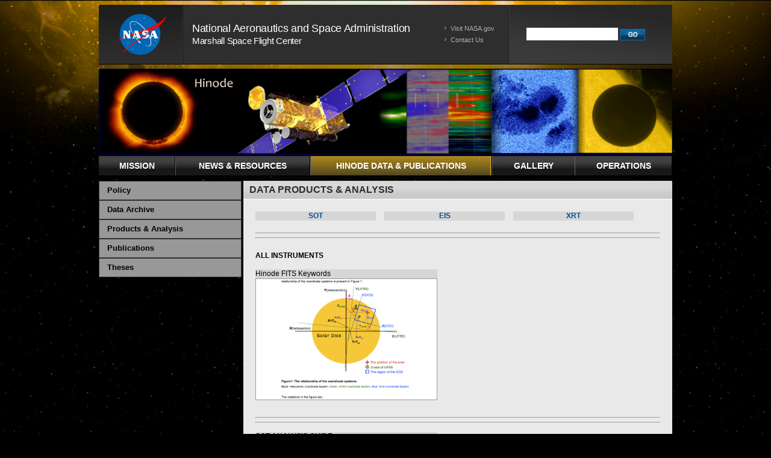

--- FILE ---
content_type: text/html
request_url: https://hinode.msfc.nasa.gov/data_products_analysis.html
body_size: 3530
content:
<!DOCTYPE html PUBLIC "-//W3C//DTD XHTML 1.0 Transitional//EN"
    "http://www.w3.org/TR/xhtml1/DTD/xhtml1-transitional.dtd">
<html xmlns="http://www.w3.org/1999/xhtml" xml:lang="en" lang="en">
<head>

  <title>Hinode (Solar-B)</title>

  <link rel="stylesheet" type="text/css" media="screen" href="affinity/css/everyone.css" />

<style type="text/css" media="screen">
  @import url("affinity/css/style3.css");
</style>

<link rel="stylesheet" type="text/css" media="print" href="affinity/css/print.css" />
<link rel="stylesheet" type="text/css" media="handheld" href="affinity/css/handheld.css" />
<link rel="shortcut icon" href="images/tabicon.ico" />

<!-- For left nav menu -->
<script type="text/javascript" src="affinity/scripts/togglemenu.js"></script>


<!-- BEGIN Top Dropdown Navigation -->





<!-- END Top Dropdown Navigation -->


<!-- BEGIN top nav menu -->

<link rel="stylesheet" type="text/css" media="screen" href="affinity/css/suckerfish.css" />

<!--[if IE]>
<link rel="stylesheet" type="text/css" media="screen" href="affinity/css/style_iefixes.css" />
<script language="JavaScript" type="text/javascript" src="affinity/scripts/suckerfish_ie.js"></script>
<![endif]-->

<script language="JavaScript" type="text/javascript" src="affinity/scripts/suckerfish_keyboard.js"></script>

<!-- END top nav menu -->


<meta http-equiv="Content-type" content="text/html; charset=iso-8859-1" />
<meta http-equiv="Content-Language" content="en-us" />
<meta name="MSSmartTagsPreventParsing" content="true" />
<meta name="description" content="" />
<meta name="keywords" content="" />
<meta name="doc-class" content="Living Document" />


</head>

<body id="threeon">

  <div id="bkg_surround"><div id="bkg_layer"></div></div>

  <div id="paper">

    <div id="nasahead">
  <div id="nasahome">
    <a href="http://www.nasa.gov" target="_blank">
      <img src="affinity/images/nasa_header_logo1.gif" 
           alt="NASA Home Page" width="300" height="65" />
    </a>
  </div>
  <div id="centername">
    <h1>National Aeronautics and Space Administration</h1>
    <h2>Marshall Space Flight Center</h2>
  </div>
  <div class="hidden">
    <a href="#skipping" title="Skip Navigation" accesskey="2">Skip Navigation (press 2)</a>
  </div>
  <div id="nasaheadlinks">
    <ul>
      <li>
        <a href="http://www.nasa.gov/" target="_blank">Visit NASA.gov</a>
      </li>
      <li>
        <a href="#">Contact Us</a>
      </li>
    </ul>
  </div>
  <div id="searchbox">



     <form name="search" id="search" method="post" action="http://search.grc.nasa.gov/query.html">
          <input type="text" size="20" title="searchfield" value="" name="qt" />
          <input type="hidden" class="hidden" name="qp" value="+url:grc.nasa.gov/WWW/WebTeam/external/affinity/releases/affinity_50_released/"/>
          <input type="hidden" class="hidden" name="enable_spell" value="1"/>
          
          <input type="image" src="affinity/images/search_go.jpg" value="Submit Search" alt="Submit Search"/>
          
      
     </form>
  </div>

</div>



    <div id="headimage">
      <a href="index.html">
      <img src="images/hinode_banner_small.png" alt="Hinode (Solar-B)" width="952" height="145" />
      </a>
      <h1>Hinode (Solar-B)</h1>
    </div>

    <div class="clear"></div>

    <div id="suckerfishnavdiv">
    <ul id="suckerfishnav">
        <li id="one"><a href="index.html" title="MISSION"><span>MISSION</span></a>
            <ul> 
                <li><a href="index.html">Home</a></li>
                <li><a href="introduction.html">Introduction</a></li>
                <li><a href="spacecraft.html">Spacecraft</a></li>
                <li><a href="instruments.html">Instruments</a></li>
                <li><a href="tracking.html">Satellite Tracking</a></li>
		<li><a href="team.html">Team</a></li>
		<li><a href="http://www.nasa.gov/mission_pages/hinode/index.html">NASA Missions Site</a></li>
           </ul>
        </li>
        
        <li id="two"><a href="news_resources_latest.html" title="NEWS_RESOURCES"><span>NEWS &amp; RESOURCES</span></a>
            <ul> 
		<li><a href="news_resources_latest.html">In The News</a></li>
		<li><a href="meetings.html">Meetings</a></li>
		<li><a href="flare_lists.html">Flare Lists</a></li>
		<li><a href="sw_forecasting.html">Space Weather Forecasting</a></li>
		<li><a href="data_resources.html">Solar Data Resources</a></li>
		<li><a href="learning_center.html">Learning Center</a></li>
            </ul>
        </li>
        
        <li id="three"><a href="data.html"  title="DATA"><span>HINODE DATA &amp; PUBLICATIONS</span></a>
        </li>
        
        <li id="four"><a href="gallery.html"  title="GALLERY"><span>GALLERY</span></a>
            <ul>
		<li><a href="gallery.html">Latest Synoptics</a></li>
		<li><a href="gallery_sot.html">SOT</a></li>
		<li><a href="gallery_eis.html">EIS</a></li>
		<li><a href="gallery_xrt.html">XRT</a></li>
            </ul>
        </li>
        
        <li id="five"><a href="operations.html"  title="OPERATIONS"><span>OPERATIONS</span></a>
            <ul>
		<li><a href="operations.html">Operations</a></li>
		<li><a href="status.html">Technical Status</a></li>
		<li><a href="hops.html">HOPs</a></li>
           </ul>
        </li>
    </ul>
</div>


    <div class="clear"></div>

    <div id="contentwrapper"><!-- Content Wrapper, this div surrounds the main content and the Left Nav -->
      <div id="rightcontent"><!-- Main content div (right side) -->
         <a name="skipping" id="skipping"></a>

        <!-- **** START MAIN CONTENT HERE. **** -->    
                                
        <h2>Data Products &amp; Analysis</h2>

      <div class="capleft" style="width:207px;">
        <p style="width:200px;" align="center"><a href="#sot"><b>SOT</b></a></p>
      </div>

      <div class="capleft" style="width:207px;">
        <p style="width:200px;" align="center"><a href="#eis"><b>EIS</b></a></p>
      </div>

      <div class="capleft" style="width:207px;">
        <p style="width:200px;" align="center"><a href="#xrt"><b>XRT</b></a></p>
      </div>

      <p style="height:20px">
      </p>
      <hr /><hr />
      <p><br /><b>ALL INSTRUMENTS</b><br />
      </p>

      <div class="capleft" style="width:350px;">
        <p style="width:302px;">Hinode FITS Keywords
        <a href="https://sot.lmsal.com/doc/rep/sot30/fid41/zip/entry/SB_MW_Key12.pdf" target="_blank">
        <img src="data/hinode_fitskeys.png" width="300px" height="200px" style="border:1px solid #999999;" /></a>
        </p>
      </div>
      
      <p style="height:230px">
      </p>
      <a name="sot"><hr /><hr /></a>
      <p>
      </p>
     
        <!--<p align="center"><a href="http://sot.lmsal.com/Data_new.html#searching_for_data" target="_blank"><b><u>SOT Data Guide</u></b></a>
        </p>-->

      
      <div class="capleft" style="width:350px;">
        <p style="width:302px;"><b>SOT ANALYSIS GUIDE</b>
        <a href="http://sot.lmsal.com/Data_new.html#searching_for_data" target="_blank">
        <img src="data/sot_anal_guide.png" width="300px" height="200px" style="border:1px solid #999999;" /></a>
        </p>
      </div>

      <div class="capleft" style="width:530px;">
      </div>
      
      <div class="capleft" style="width:160px;">
        <p style="width:152px;">SP Level 1 Products
        <a href="http://sot.lmsal.com/data/sot/level1d/" target="_blank">
        <img src="data/sot_splevel1.png" width="150px" height="100px" style="border:1px solid #999999;" /></a>
        </p>
      </div>
     
      <div class="capleft" style="width:160px;">
        <p style="width:152px;">SP Level 2 Products
        <a href="http://sot.lmsal.com/data/sot/level2d/" target="_blank">
        <img src="data/sot_splevel2.png" width="150px" height="100px" style="border:1px solid #999999;" /></a>
        </p>
      </div>

      <div class="capleft" style="width:160px;">
        <p style="width:152px;">SOT FITS Keywords
        <a href="http://sot.lmsal.com/doc/rep/sot339/fid525/SOT00090_HinodeSOT_Keywords.pdf" target="_blank">
        <img src="data/sot_fitskeys.png" width="150px" height="100px" style="border:1px solid #999999;" /></a>
        </p>
      </div>
      
      <div class="capleft" style="width:160px;">
        <p style="width:152px;">SOT Analysis Guide
        <a href="http://sot.lmsal.com/doc?cmd=dcur&proj_num=SOT00042&file_type=pdf" target="_blank">
        <img src="data/sot_analysis.png" width="150px" height="100px" style="border:1px solid #999999;" /></a>
        </p>
      </div>

      <p style="height:380px">
      </p>
      <a name="eis"><hr /><hr /></a>
      <p style="height:10px">
      </p>

      
      <div class="capleft" style="width:350px;">
        <p style="width:302px;"><b>EIS ANALYSIS &amp; PLANNING GUIDE</b>
        <a href="http://msslxr.mssl.ucl.ac.uk:8080/SolarB/SoftGuides.jsp" target="_blank">
        <img src="data/eis_anal_guide.png" width="300px" height="200px" style="border:1px solid #999999;" /></a>
        </p>
      </div>

      <div class="capleft" style="width:500px;">
      </div>

      <div class="capleft" style="width:160px;">
        <p style="width:152px;">EIS Thumbnails Guide<br /><br />
        <a href="http://msslxr.mssl.ucl.ac.uk:8080/SolarB/daArchGuides_thumbs.jsp" target="_blank">
        <img src="data/eis_thumbs.png" width="150px" height="100px" style="border:1px solid #999999;" /></a>
        </p>
      </div>

      <div class="capleft" style="width:160px;">
        <p style="width:152px;">EIS Analysis Software<br /><br />
        <a href="http://msslxr.mssl.ucl.ac.uk:8080/SolarB/AnalysisSoftware.jsp" target="_blank">
        <img src="data/eis_software.png" width="150px" height="100px" style="border:1px solid #999999;" /></a>
        </p>
      </div>

      <div class="capleft" style="width:160px;">
        <p style="width:152px;">EIS Analysis Tutorial<br /><br />
        <a href="http://msslxr.mssl.ucl.ac.uk:8080/eiswiki/Wiki.jsp?page=DataProAnalysis" target="_blank">
        <img src="data/eis_tutorial.png" width="150px" height="100px" style="border:1px solid #999999;" /></a>
        </p>
      </div>

      <div class="capleft" style="width:160px;">
        <p style="width:152px;">A video to show the usage of EIS_CAT:
        <a href="http://www.youtube.com/v/02nTAtIDzSU&hl=en_US&fs=1&" target="_blank">
        (Full Screen)</a>
        <object width="150"><param name="movie" value="http://www.youtube.com/v/02nTAtIDzSU&hl=en_US&fs=1&"></param><param name="allowFullScreen" value="true"></param><param name="allowscriptaccess" value="always"></param><embed src="http://www.youtube.com/v/02nTAtIDzSU&hl=en_US&fs=1&" type="application/x-shockwave-flash" allowscriptaccess="always" allowfullscreen="true" width="150" height="100px"></embed></object>
       <p style="width:150px;">(Video credit <a href="http://www.youtube.com/user/TheEisbear">TheEisbear</a>)</p>
      <div style="clear:both;">&nbsp;</div>
      </p>
      </div>        

      <p style="height:440px">
      </p>
      <a name="xrt"><hr /><hr /></a>
      <p style="height:10px">
      </p>

      
      <div class="capleft" style="width:350px;">
        <p style="width:302px;"><b>XRT ANALYSIS GUIDE</b>
        <a href="http://xrt.cfa.harvard.edu/science/tutorials.php" target="_blank">
        <img src="data/xrt_anal_guide.png" width="300px" height="200px" style="border:1px solid #999999;" /></a>
        </p>
      </div>

      <div class="capleft" style="width:500px;">
      </div>
      
      <div class="capleft" style="width:160px;">
        <p style="width:152px;">XRT Basic Tutorial<br /><br />
        <a href="http://xrt.cfa.harvard.edu/science/XRT_tutorial_data2.txt" target="_blank">
        <img src="data/xrt_basic_tutorial.png" width="150px" height="100px" style="border:1px solid #999999;" /></a>
        </p>
      </div>

      <div class="capleft" style="width:160px;">
        <p style="width:152px;">XRT Intermediate Tutorial (DEMs)
        <a href="http://xrt.cfa.harvard.edu/science/XRT_tutorial_DEM1.txt" target="_blank">
        <img src="data/xrt_inter_tutorial.png" width="150px" height="100px" style="border:1px solid #999999;" /></a>
        </p>
      </div>

      <div class="capleft" style="width:160px;">
        <p style="width:152px;">XRT Analysis Guide<br /><br />
        <a href="http://xrt.cfa.harvard.edu/resources/documents/XAG/XAG.pdf" target="_blank">
        <img src="data/xrt_xag.png" width="150px" height="100px" style="border:1px solid #999999;" /></a>
        </p>
        <br/>
      </div>

      <p>
        </p>
			
         <!-- **** END MAIN CONTENT HERE. **** -->

      </div><!-- END rightcontent div -->

      <div id="leftcontent"><!-- Left content div (left side, includes the left nav) -->

        	<!-- Begin Left Nav -->

  	<div id="ln_menu">
            <ul class="ln_menu_items">
		<li id="ln_one" class="ln_toplevel_no_secondlevel"><a href="data.html">Policy</a></li>
		<li id="ln_two" class="ln_toplevel_no_secondlevel"><a href="data_archive.html">Data Archive</a></li>
		<li id="ln_three" class="ln_toplevel_no_secondlevel"><a href="data_products_analysis.html">Products &amp; Analysis</a></li>
		<li id="ln_four" class="ln_toplevel_no_secondlevel"><a href="publications.html">Publications</a></li>
		<li id="ln_five" class="ln_toplevel_no_secondlevel"><a href="theses.html">Theses</a></li>
           </ul>
	</div>
        
	<!-- END Left Nav -->


      </div><!-- END Left content div -->

    </div><!-- END Content Wrapper, this div surrounds the main content and the Left Nav -->

    <div id="nasafoot">
    <div id="nasafootplus">
        <ul>
             <li><a href="http://www.nasa.gov/about/highlights/HP_Privacy.html" target="_blank">Privacy Policy &amp; Important Notices</a></li>
             <!-- <li><a href="#" target="_blank">Contact Us</a></li> -->
	</ul>
    </div>
    <div id="nasafoothome">
      <a href="http://www.nasa.gov/" target="_blank"><span class="hidden">NASA Home</span></a>
    </div>

    <div id="nasafootlinks">
        <ul>
	     <li>NASA Contact: <a href="mailto:insertname@nasa.gov">Adam Kobelski</a></li>
             <li>Page Last Updated:  Friday, 05 October 2012</li>
	</ul>
    </div>
</div>




  </div>
</body>
</html>


--- FILE ---
content_type: text/css
request_url: https://hinode.msfc.nasa.gov/affinity/css/everyone.css
body_size: 604
content:
/* CSS Document - Last updated June 19, 2005 by Bryan Stephenson  */

/* Basic styles for real old browsers */

body { font-family:Arial, Helvetica, sans-serif; font-size:85%;}
img { border:0; display:block;}
a:link, a:visited { color:#006699; text-decoration:underline;}
a:hover { color:#333;}
dl dt { margin-left:10px;}
dl dd { margin-left:10px;}
.textonly { display:none;}
.imagesandtext { display:none;}
h1 { font-size:120%;}

#headimage img { display:none;}

#nasahead {	width:auto; height:auto;}

@media aural {
  h1, h2, h3,
  h4, h5, h6    { voice-family: paul, male; stress: 20; richness: 90; }
  h1            { pitch: x-low; pitch-range: 90; }
  h2            { pitch: x-low; pitch-range: 80; }
  h3            { pitch: low; pitch-range: 70; }
  h4            { pitch: medium; pitch-range: 60; }
  h5            { pitch: medium; pitch-range: 50; }
  h6            { pitch: medium; pitch-range: 40; }
  li, dt, dd    { pitch: medium; richness: 60; }
  dt            { stress: 80; }
  pre, code, tt { pitch: medium; pitch-range: 0; stress: 0; richness: 80; }
  em            { pitch: medium; pitch-range: 60; stress: 60; richness: 50; }
  strong        { pitch: medium; pitch-range: 60; stress: 90; richness: 90; }
  dfn           { pitch: high; pitch-range: 60; stress: 60; }
  s, strike     { richness: 0; }
  i             { pitch: medium; pitch-range: 60; stress: 60; richness: 50; }
  b             { pitch: medium; pitch-range: 60; stress: 90; richness: 90; }
  u             { richness: 0; }
  a:link        { voice-family: harry, male; }
  a:visited     { voice-family: betty, female; }
  a:active      { voice-family: betty, female; pitch-range: 80; pitch: x-high; }
  }

--- FILE ---
content_type: text/css
request_url: https://hinode.msfc.nasa.gov/affinity/css/style3.css
body_size: 5645
content:
/* Common Screen styles */

/* If you want to make changes, please place your changes at the bottom of this stylesheet. There is a companion style sheet for this one to fix all of IE's bugs. I separated them to help reduce any problems we may see when IE released their new browser. */

/* Fix a bug in Mozilla when the user resizes window */
html {
	min-width:952px;
	}
/* END MOZILLA FIX */


body {
	font-family: Arial,Helvetica,sans-serif;
	/* font-family: "Trebuchet MS", Arial, Helvetica, sans-serif; */
	font-size:12px;
	line-height:130%;
	color:#000;
	background:#000 url(../images/tiled_bg_stars.jpg) repeat;
	margin:0;
	margin-bottom:10px;
	text-align:center;
	}

div {
	text-align:left;
	}

ol, ul {
	padding-left:5px;
	margin:5px 15px 15px 30px;
	list-style-position:outside;
	text-align:left;
	}

li {
	padding-bottom:5px;
	}

dl {
	padding-left:5px;
	margin-top:5px;
	margin-left:30px;
	list-style-type:none;
	text-align:left;
	}

a:link, a:visited {
	color:#004d93; /*#007711; /*#004d93; -- sabrina*/
	text-decoration:none;
	}

a:hover {
	color:#004d93; /*#007711; /*#004d93; -- sabrina*/
	text-decoration:underline;
	}

p {
	margin-top:0;
	margin-bottom:15px;
	}

img {
	border:0;
	display:block;
	}

table, tbody, tr, td, th {
	margin:0;
	padding:0;
	border:0;
	background:#fff;
	vertical-align:top;
	}

table.datatab {
	border: 1px solid #666666;
	margin-bottom:15px;
	font-size:12px;
	}

table.datatab thead tr td { 
	background:#99CCFF;
	color:#000;
	font-weight:bold;
	padding: 3px 8px;
	border-left: 1px solid #fff;
	}

table.datatab tbody tr td {
	font-size: 12px;
	padding: 3px 8px;
	border-left: 1px solid #D9D9D9;
	}
	
table.datatab tbody tr.odd td {
	background-color:#edf3fe;
	}

h1 {
	font-size:20px;
	font-weight:bold;
	margin:0;
	padding:0;
	}

h2 {
	font-size:16px;
	font-weight:bold;
	margin:0;
	padding:0;
	}

h3, h4, h5, h6, h7, h8, h9 {
	font-size:12px;
	font-weight:bold;
	margin:0;
	padding:0;
	}

code {
	color:#009900;
	font-weight:bold;
	}

code.cred {
	color:#CC0000;
	font-weight:bold;
	}

code.equation {
	color:#330099;
	font-weight:bold;
	font-family:Arial, Helvetica, sans-serif;
	}

.txonly {
	display: none;
	}

.textonly { 
	display:inline;
	}

.imagesandtext {
	display:none;
	}

.hide {
	display: none;
	}

.hidden { /* A more accessible screen reader and browser compliant "hidden" styling */
	position:absolute;
	left:0px;
	top:-500px;
	width:1px;
	height:1px;
	overflow:hidden;
	}

.inline {
	display:inline;
	}

.left {
	float:left;
	}

.right {
	float:right;
	}

div.clear {
	clear:both;
	margin:0;
	border:0;
	padding:0;
	}

div.clearleft {
	clear:left;
	margin:0;
	border:0;
	padding:0;
	}

/* START MAIN PAGE DEFINITIONS */

div#paper {
	/* background:#2e2e2e; */
	/* background:#000; */
	position:relative;
	margin:114px auto 0 auto;
	padding:0 0 0 0;
	width:952px;
	z-index:2;
	}

#bkg_surround {position:relative; top:-114px; border:0; margin:0; padding:0; z-index:1;}
#bkg_layer {
	position:absolute;
	background: transparent url(../images/bg_image_yellow2.png) no-repeat center top;
	height: 450px;
	width: 100%;
	}

/* NASA Header */

#nasahead {
	position:absolute;
	background:#2e2e2e url(../images/nasa_header_logo1.gif) no-repeat top left;
	width:952px;
	height:98px;
	margin:-106px 0 0 0;
	padding:0;
	border-bottom:1px solid #000;
	}

#nasahome {
	display:inline; 
	position:absolute;
	top:0;
	left:0;
	}

#nasahome a {
	display:block;
	width:140px;
	height:98px;
	}

#nasahead img {
	padding:0;
	vertical-align:middle;
	/* display:inline; */
	display:none;
	}
	
#nasahead div#centername {
	position:absolute;
	left:155px;
	overflow:hidden;
	width:390px;
	height:98px;
}

#nasahead div#centername h1{
	position:relative;
	color:#fff;
	font-family:Arial,Helvetica,sans-serif;
	font-size:18px;
	letter-spacing: -0.2pt;
	padding-top:32px;
	padding-bottom:5px;
	font-weight:normal;
	/* text-transform:uppercase; */
	}
	
#nasahead div#centername h2{
	position:relative;
	color:#fff;
	font-family:Arial,Helvetica,sans-serif;
	font-size:15px;
	letter-spacing: -0.2pt;
	font-weight:normal;
	}

#nasaheadlinks {
	position:absolute;
	right:100px;
	top:32px;
	color:#b2b2b2;
	padding:0 0 0 0;
	margin:0;
	width:280px;
	}						

#nasaheadlinks ul {
	position:relative;
	list-style-type:none;
	padding:0;
	margin:0 0 0 0;
	width:280px;
	}

#nasaheadlinks ul li {
	display:block;
	width:115px;
	background:url(../images/rsaquo_gray.gif) 0px 1px no-repeat;
	margin:0px 0px 5px 0px;
	padding:0 0 0 12px;
	line-height:14px;
	}
	
#nasaheadlinks ul li a {
	font-size:11px;
	font-weight:bold;
	}

#nasaheadlinks ul li a:link, #nasaheadlinks ul li a:visited {
	text-decoration:none;
	font-weight:normal;
	color:#b2b2b2;
	font-size:11px;
	}

#nasaheadlinks ul li a:hover {
	text-decoration:underline;
	color:#fff;
	}

#nasaheadlinks ul li#homeone { display:none;}

#nasahead #searchbox {
	position:absolute;
	top:0;
	right:0px;
	height:98px;
	width:272px;
	background:#282828 url(../images/bg_search.gif) 0 0 no-repeat;
	}

#nasahead form {
	margin:38px 0 0 30px;
	padding:0;
	}

#nasahead #searchbox h3 {
	display:none;
	}

#nasahead input {
	border:0px solid #00FF00;
	font-size:12px;
	height:19px;
	line-height:19px;
	margin:0pt;
	vertical-align: bottom ;
	}

#nasahead .searchbtn {
	background:transparent url(../images/search_go.jpg) no-repeat scroll 0pt;
	display:block;
	float:left;
	height:22px;	
	width:80px;
	margin:0pt;
	padding:0pt;
	}

#nasahead .searchbtn img {
	display:inline;
	}

#nasahead input.submitit { 
	display:none;
	}

/* END NASA HEADER */

	
/* BODY SWITCHER for ON states for each button. To turn a button on, give the body tag of the html document an ID name from the rules below. You should not need to modify these rules unless you go over 10 nav items */
#oneon #one a, #twoon #two a, #threeon #three a, #fouron #four a, #fiveon #five a, #sixon #six a, #sevenon #seven a, #eighton #eight a, #nineon #nine a, #tenon #ten a {
	background: transparent url(../images/main_nav_bg_gold.gif) repeat-x;
	background-position:center;
	border-right:1px solid #FFC035; /*#007711; /*#0075b7;  -- sabrina*/
	border-left:1px solid transparent;
	}
/* END Body Switcher for ON states for each section */
/* END Main Nav 0075b7 */

#headimage {
	position:relative;
	clear:both;
	padding-top:0px;
	background:#000032;
	width:952px;
	}

#headimage img {
	display:block;
	margin-left:auto;
	width:952px;
	}

#headimage h1 {
	display:none;
	}

/* #headimage {display:none;}  */

#haffin_banner {
	position:relative;
	clear:both;
	background:#000;
	width:712px;
	margin:0 0 0px -20px;
	padding:0 0 8px 0;
	overflow:hidden;
	border-top:1px solid #434343;
	}
	
#haffin_banner img{
	display:block;
	margin-left:0px;
	}
	
#haffin_banner h1{display:none;}

/* Added  */
#haffin_banner {display:none;}

/* CONTENT LAYOUT A DESCRIPTIONS */
#contentwrapper {
	position:relative;
	width:952px;
	margin-top:8px;
	}

body#homepage #contentwrapper {
	background:#fff url(/images/home_back2.jpg) 0 0 no-repeat;
	}

/* Real NASA Banner */

/* END Real NASA Banner */

/* Right Content styles */
#rightcontent {
	position:relative;
	float:right;
	background:#e9e9e9; /* >>>>> CHANGED COLOR AND WIDTH */
	text-align:left;
	width:672px;
	margin:0px 0px 3px 0px;
	padding:0 20px 0 20px;
	}

#rightcontent p, #rightcontent pre, #singlecolumn p, #singlecolumn pre {
	margin:0px 15px 15px 0px;
	}

#rightcontent p.bigtext, #singlecolumn p.bigtext {
	font-size:16px;
	line-height:20px;
	font-weight:bold;
	margin:15px 40px 15px 0px;
	color:#006699;
	text-align:left;
	letter-spacing:-.2px;
	display:none; /* >>>>> CHANGED TO DISPLAY NONE */
	}

#rightcontent h2, #singlecolumn h2 {
	background: transparent url(../images/h2_white.gif) 0px 0px repeat-x;
	border-bottom:1px solid #fff;
	font-family:"Trebuchet MS",Arial,Helvetica,sans-serif;
	color:#2e2e2e;
	height:30px;
	line-height:30px;
	margin:0 -20px 20px -20px;
	padding:0px 0px 0px 10px;
	font-size:16px;
	font-weight:bold;
	text-transform:uppercase;
	}

#rightcontent h3.headertype2, #singlecolumn h3.headertype2 {
	position:relative;
	margin:0 0 10px 0px;
	font-size:12px;
	font-weight:bold;
	/* Black Header with Date to the right for articles */
	}

/* HIDE FROM MAC IE - All browsers but Mac IE5 will move the date to the right \*/
#rightcontent h3.headertype2 span, #singlecolumn h3.headertype2 span {
	position:absolute;
	right:15px;
	}
/* */

#rightcontent h1, #singlecolumn h1, #rightcontent h3, #singlecolumn h3, #rightcontent h4, #singlecolumn h4, #rightcontent h5, #singlecolumn h5, #rightcontent h6, #singlecolumn h6, #rightcontent h7, #singlecolumn h7, #rightcontent h8, #singlecolumn h8, #rightcontent h9, #singlecolumn h9, #rightcontent input, #singlecolumn input {
	margin:0px 15px 0px 0px;
	}

#rightcontent .flush, #singlecolumn .flush {
	margin:0;
	padding:0;
	border:0;
	}

#rightcontent img, #singlecolumn img {
	margin:0 15px 2px 0px;
	}

#rightcontent table, #singlecolumn table {
	margin-left:0px;
	}

#rightcontent img.left, #singlecolumn img.left {
	float:left;
	margin:0 7px 5px 0px;
	}

#rightcontent img.right, #singlecolumn img.right {
	float:right;
	margin:0 15px 5px 7px;
	}

#rightcontent div.capleft, #singlecolumn div.capleft {
	float:left;
	width:250px;
	margin:0 7px 5px 0px;
	}

#rightcontent div.capleft p, #singlecolumn div.capleft p {
	/* padding:5px 5px 5px 5px; */
	background:#d6d6d6;
	font-size:12px;
	width:240px;
	color:#000;
	}

#rightcontent div.capleft img, #singlecolumn div.capleft img {
	margin:0px;
	padding:0px;
	}

#rightcontent div.capright, #singlecolumn div.capright {
	float:right;
	width:250px;
	margin:0 15px 5px 7px;
	}
	
#rightcontent div.capright p, #singlecolumn div.capright p {
	padding:5px 5px 5px 5px;
	background:#d6d6d6;
	font-size:12px;
	width:240px;
	color:#000;
	}
	
#rightcontent div.capright img,  #singlecolumn div.capright img {
	margin:0px;
	padding:0px;
	}

/* Three Column Layout, These divs go WITHIN the RIGHT CONTENT div */
#rightcontent div.twocol {
	margin-bottom:10px;
	background:transparent url(../images/twocol_background.gif) -15px 0 repeat-y;
	}

#rightcontent div.twocol div.urone {
	background:transparent;
	float:left;
	width:353px;
	margin:0;
	padding:0;
	}

#rightcontent div.twocol div.urtwo {
	margin:0;
	padding:0;
	margin-left:369px;
	/* width:178px */
	}

#rightcontent div.twocol div.urone h2 {
	margin:0px 0px 10px -20px;
	}

#rightcontent div.twocol div.urtwo h2 {
	margin:0px -20px 10px -15px;
	padding-left:15px;
	}

#rightcontent div.twocol div.clear {
	height:1px;
	}

#rightcontent div.twocol div.urone table.datatab {
	width:338px;
	}
/* END Three Column Layout, These divs go WITHIN the RIGHT CONTENT div */
/* END Right Content Styles */

/* LEFT CONTENT STYLES */
#leftcontent {
	position:relative;
	float:left;
	padding:0;
	margin:0;
	width:231px;
	float:left;
	}

#leftcontent div.fact {
	position:relative;
	background: transparent url(../images/darkblue_bkg.gif) 0px 0px repeat;
	width:231px;
	margin-left:0px;
	padding:0px 0px 30px 0px;
	border-bottom:1px solid #003557;
	}

#leftcontent div.fact h3 {
	background: transparent url(../images/h2_darkblue.gif) 0px 0px repeat-x;
	border-bottom:0px;
	font-family:"Trebuchet MS",Arial,Helvetica,sans-serif;
	color:#fff;
	height:30px;
	line-height:30px;
	margin:0 0px 2px 0px;
	padding:0px 0px 0px 10px;
	font-size:14px;
	font-weight:bold;
	}

#leftcontent div.fact p {
	text-align:left;
	padding:0px 10px 10px 10px;
	color:#fff;
	font-size:13px;
	line-height:16px;
	margin:0;	
	}

#contentwrapper #leftcontent ul.facta li {
	margin:-30px 0 0 -10px;
	padding:0px;
	background:url(../images/rsaquo_gray.gif) 0px 1px no-repeat;
	}
#contentwrapper #leftcontent ul.facta li a {
	color:#99ccff;
	font-size:11px;
	}

#leftcontent h3 {
	margin:0px 10px 0px 20px;
	}

/******  Left Nav  ******/

.ln_hiddensubnav {
	position:absolute;
	left:0px;
	top:-500px;
	width:1px;
	height:1px;
	overflow:hidden;
}

div#ln_title .homeabs {
	display:none;
	}	

div#ln_title {
	position:relative;
	height:43px;
	width:237px;
	color:#fff;
	border-bottom:1px solid #434343;
	background:transparent url(../images/leftnav_title.gif) repeat-x;
    font-family: "Trebuchet MS",Arial,Helvetica,sans-serif ;
    font-size: 14px ;
    font-weight: bold ;
	}

div#ln_title h2 {
	font-family:"Trebuchet MS",Arial,Helvetica,sans-serif;
	margin:0;
	padding:9px 0 5px 8px;
	border:0;
	color:#fff;
	font-weight:bold;
	font-size:14px;
	}

div#ln_title h2 a {
	color:#fff;
	text-decoration:none;
	}

div#ln_title h2 a:hover {
	color:#fff;
	text-decoration:underline;
	}

div#ln_menu {
	z-index:10;
	width:232px;
	margin:0px 0px 8px 0px;
	}
	
div#ln_menu ul {
	list-style:none;
	padding:0;
	margin:0;
	border:0;
	}

div#ln_menu li.ln_toplevel,
div#ln_menu li.ln_toplevel_no_secondlevel {
      text-align:left;
      text-decoration:none;
      line-height: 20px ;

      display:block;
      margin:0;

      /* Creates the indent for long left nav menu items */
      width: 209px ;
      text-indent: -8px;
      padding:5px 5px 5px 21px;

      font-size:13px; 
      font-family: "Trebuchet MS", Arial, Helvetica, sans-serif;
      font-weight:bold;
      color:#fff;
      background-color: #989898; /*#2e2e2e --sabrina;*/

      /* removed  6/12/2008 background:transparent url(../images/ln_off.gif) 0 0 repeat; */

      border-top:1px solid #1c1c1c;
      border-right:1px solid #383838;
      border-bottom:1px solid #434343;
      border-left:1px solid #383838;

      cursor: pointer;
      }

div#ln_menu li.ln_toplevel.ln_submenu_closed {
      background: #2e2e2e  url(../images/leftnav_arrow_closed.png) 2px 9px no-repeat;
      }

div#ln_menu li.ln_toplevel.ln_submenu_closed:hover {
      background: #252525  url(../images/leftnav_arrow_closed.png) 2px 9px no-repeat;
      }

div#ln_menu li.ln_toplevel.ln_submenu_open {
      background: #111111  url(../images/leftnav_arrow_open.png) 0px 11px no-repeat;       }

div#ln_menu li.ln_toplevel,
div#ln_menu li.ln_toplevel_no_secondlevel a {
	color:#000; /*#fff; --sabrina*/
}

div#ln_menu li.ln_toplevel,
div#ln_menu li.ln_toplevel_no_secondlevel:hover {
     background-color: #FFC035; /*#007711; /*#252525; -- sabrina*/
}

div#ln_menu ul li li {
      text-indent: 10px;
      background:transparent ;
      }

/* BODY SWITCHER for ON states for the LEFT NAV.  To turn a button on, give the body tag of the html document a CLASS name from the rules below. */

/* body.ln_twoon div#ln_menu li#ln_two, body.ln_threeon div#ln_menu li#ln_three, body.ln_fouron div#ln_menu li#ln_four, body.ln_fiveon div#ln_menu li#ln_five, body.ln_sixon div#ln_menu li#ln_six, body.ln_sevenon div#ln_menu li#ln_seven, body.ln_eighton div#ln_menu li#ln_eight, body.ln_nineon div#ln_menu li#ln_nine, body.ln_tenon div#ln_menu li#ln_ten, body.ln_eleveneon div#ln_menu li#ln_eleven, body.ln_twelveon div#ln_menu li#ln_twelve, body.ln_thirteenon div#ln_menu li#ln_thirteen, body.ln_fourteenon div#ln_menu li#ln_fourteen, body.lnfifteenon div#ln_menu li#lnfifteen {
	background:#006699 url(/2008/images_template/smallminus_active.gif) 12px 10px no-repeat;
	color:#fff;
	} */

body.ln_oneon div#ln_menu li#ln_one a, body.ln_twoon div#ln_menu li#ln_two a, body.ln_threeon div#ln_menu li#ln_three a, body.ln_fouron div#ln_menu li#ln_four a, body.ln_fiveon div#ln_menu li#ln_five a, body.ln_sixon div#ln_menu li#ln_six a, body.ln_sevenon div#ln_menu li#ln_seven a, body.ln_eighton div#ln_menu li#ln_eight a, body.ln_nineon div#ln_menu li#ln_nine a, body.ln_tenon div#ln_menu li#ln_ten a, body.ln_eleveneon div#ln_menu li#ln_eleven a, body.ln_twelveon div#ln_menu li#ln_twelve a, body.ln_thirteenon div#ln_menu li#ln_thirteen a, body.ln_fourteenon div#ln_menu li#ln_fourteen a, body.lnfifteenon div#ln_menu li#lnfifteen a {
        /* background:#2E2E2E none repeat scroll 0%; */
	}

	
/* END Body Switcher for ON states for the LEFT NAV. */

/* SUB LEFT NAV */
div#ln_menu ul.ln_secondlevel {
	list-style:none;
	margin:0;
	border:0;
	/* removed  on 6/12/2008 border-bottom:1px solid #fff; */
	/* removed  in 9/19/2008 background:#111111 ; */
	}

div#ln_menu ul.ln_secondlevel li {
	margin:0;
	padding:0;
	border:0;

	text-align:left;
    line-height: 15px;

	font: 12px Arial,Helvetica,sans-serif;
    font-weight: normal ;

    /* indent the sub nav item properly */
    width: 214px ;
    padding-left: 18px;
    text-indent: -8px;
	}

div#ln_menu ul.ln_secondlevel li a {
	display:block;
	width:140px;

	border:0;
	padding:3px 5px 3px 0px;

	font-weight:normal;
	color:#FFC035; /*#66FF66; /*#99CCFF; -- sabrina*/
	text-decoration:none;
	}

div#ln_menu ul.ln_secondlevel li a:hover {
	color:#FFC035; /*#66FF66; /*#99CCFF; -- sabrina*/
    text-decoration: underline;
    /* background-color: #252525 ; */
	}

/* BODY SWITCHER for ON states for the sub items in the LEFT NAV.  To turn a button on, give the body tag of the html document a CLASS name from the rules below. */
body.ln_secondlevel_oneon div#leftcontent div#ln_menu ul.ln_secondlevel li#ln_secondlevel_one, body.ln_secondlevel_twoon div#leftcontent div#ln_menu ul.ln_secondlevel li#ln_secondlevel_two, body.ln_secondlevel_threeon div#leftcontent div#ln_menu ul.ln_secondlevel li#ln_secondlevel_three, body.ln_secondlevel_fouron div#leftcontent div#ln_menu ul.ln_secondlevel li#ln_secondlevel_four, body.ln_secondlevel_fiveon div#leftcontent div#ln_menu ul.ln_secondlevel li#ln_secondlevel_five, body.ln_secondlevel_sixon div#leftcontent div#ln_menu ul.ln_secondlevel li#ln_secondlevel_six, body.ln_secondlevel_sevenon div#leftcontent div#ln_menu ul.ln_secondlevel li#ln_secondlevel_seven, body.ln_secondlevel_eighton div#leftcontent div#ln_menu ul.ln_secondlevel li#ln_secondlevel_eight, body.ln_secondlevel_nineon div#leftcontent div#ln_menu ul.ln_secondlevel li#ln_secondlevel_nine, body.ln_secondlevel_tenon div#leftcontent div#ln_menu ul.ln_secondlevel li#ln_secondlevel_ten, body.ln_secondlevel_eleveneon div#leftcontent div#ln_menu ul.ln_secondlevel li#ln_secondlevel_eleven, body.ln_secondlevel_twelveon div#leftcontent div#ln_menu ul.ln_secondlevel li#ln_secondlevel_twelve, body.ln_secondlevel_thirteenon div#leftcontent div#ln_menu ul.ln_secondlevel li#ln_secondlevel_thirteen, body.ln_secondlevel_fourteenon div#leftcontent div#ln_menu ul.ln_secondlevel li#ln_secondlevel_fourteen, body.ln_secondlevelfifteenon div#leftcontent div#ln_menu ul.ln_secondlevel li#snfifteen {
             /* Removed 6/12/2008	border-top:1px solid #fff; */
	}

body.ln_secondlevel_oneon div#leftcontent div#ln_menu ul.ln_secondlevel li#ln_secondlevel_one a, body.ln_secondlevel_twoon div#leftcontent div#ln_menu ul.ln_secondlevel li#ln_secondlevel_two a, body.ln_secondlevel_threeon div#leftcontent div#ln_menu ul.ln_secondlevel li#ln_secondlevel_three a, body.ln_secondlevel_fouron div#leftcontent div#ln_menu ul.ln_secondlevel li#ln_secondlevel_four a, body.ln_secondlevel_fiveon div#leftcontent div#ln_menu ul.ln_secondlevel li#ln_secondlevel_five a, body.ln_secondlevel_sixon div#leftcontent div#ln_menu ul.ln_secondlevel li#ln_secondlevel_six a, body.ln_secondlevel_sevenon div#leftcontent div#ln_menu ul.ln_secondlevel li#ln_secondlevel_seven a, body.ln_secondlevel_eighton div#leftcontent div#ln_menu ul.ln_secondlevel li#ln_secondlevel_eight a, body.ln_secondlevel_nineon div#leftcontent div#ln_menu ul.ln_secondlevel li#ln_secondlevel_nine a, body.ln_secondlevel_tenon div#leftcontent div#ln_menu ul.ln_secondlevel li#ln_secondlevel_ten a, body.ln_secondlevel_eleveneon div#leftcontent div#ln_menu ul.ln_secondlevel li#ln_secondlevel_eleven a, body.ln_secondlevel_twelveon div#leftcontent div#ln_menu ul.ln_secondlevel li#ln_secondlevel_twelve a, body.ln_secondlevel_thirteenon div#leftcontent div#ln_menu ul.ln_secondlevel li#ln_secondlevel_thirteen a, body.ln_secondlevel_fourteenon div#leftcontent div#ln_menu ul.ln_secondlevel li#ln_secondlevel_fourteen a, body.ln_secondlevelfifteenon div#leftcontent div#ln_menu ul.ln_secondlevel li#snfifteen a {
        font-weight: bold ;
        color:#FFFFFF !important;
	}

body.ln_secondlevel_oneon div#leftcontent div#ln_menu ul.ln_secondlevel li#ln_secondlevel_one a:hover, body.ln_secondlevel_twoon div#leftcontent div#ln_menu ul.ln_secondlevel li#ln_secondlevel_two a:hover, body.ln_secondlevel_threeon div#leftcontent div#ln_menu ul.ln_secondlevel li#ln_secondlevel_three a:hover, body.ln_secondlevel_fouron div#leftcontent div#ln_menu ul.ln_secondlevel li#ln_secondlevel_four a:hover, body.ln_secondlevel_fiveon div#leftcontent div#ln_menu ul.ln_secondlevel li#ln_secondlevel_five a:hover, body.ln_secondlevel_sixon div#leftcontent div#ln_menu ul.ln_secondlevel li#ln_secondlevel_six a:hover, body.ln_secondlevel_sevenon div#leftcontent div#ln_menu ul.ln_secondlevel li#ln_secondlevel_seven a:hover, body.ln_secondlevel_eighton div#leftcontent div#ln_menu ul.ln_secondlevel li#ln_secondlevel_eight a:hover, body.ln_secondlevel_nineon div#leftcontent div#ln_menu ul.ln_secondlevel li#ln_secondlevel_nine a:hover, body.ln_secondlevel_tenon div#leftcontent div#ln_menu ul.ln_secondlevel li#ln_secondlevel_ten a:hover, body.ln_secondlevel_eleveneon div#leftcontent div#ln_menu ul.ln_secondlevel li#ln_secondlevel_eleven a:hover, body.ln_secondlevel_twelveon div#leftcontent div#ln_menu ul.ln_secondlevel li#ln_secondlevel_twelve a:hover, body.ln_secondlevel_thirteenon div#leftcontent div#ln_menu ul.ln_secondlevel li#ln_secondlevel_thirteen a:hover, body.ln_secondlevel_fourteenon div#leftcontent div#ln_menu ul.ln_secondlevel li#ln_secondlevel_fourteen a:hover, body.ln_secondlevelfifteenon div#leftcontent div#ln_menu ul.ln_secondlevel li#snfifteen a:hover {
	background:#111111 ;
	}
/* END Body Switcher for ON states for the LEFT NAV. */

/* END SUB LEFT NAV */

/* END left NAV */

#leftcontent p, pre, blockquote {
	margin:0px 10px 15px 20px;
	}

#leftcontent ul.linklist {
	margin:0px 10px 15px 18px;
	}

#leftcontent ul.linklist li {
	margin-bottom:3px;
	}
	
#leftcontent ul.linklist li a {
	color:#000;
	font-size:11px;
	line-height:14px
	}
	
#leftcontent h3 {
	color:#000;
	margin:0px 10px 10px 20px;
	font-size:12px;
	font-weight:bold;
	}
/* END LEFT CONTENT STYLES */
/* END CONTENT LAYOUT A DESCRIPTIONS */

/* CONTENT LISTS. For several different lists and feature sets */

/* Smaller Image list 64X48, Image floats left with content to the right of it */
#rightcontent div.smfeature {
	position:relative;
	margin:0px 0px 0px 0px;
	padding:0;
	}

#rightcontent div.smfeature div.theimg {
	float:left;
	margin:0;
	padding:0px 0px 15px 0px;
	width:64px;
	}

#rightcontent div.smfeature div.theimg img {
	margin:0;
	padding:0;
	}

#rightcontent div.smfeature dl {
	padding:0px 0px 15px 0px;
	margin:0px 15px 0px 74px;
	}

#rightcontent div.smfeature dt {
	padding:0;
	margin:0;
	font-weight:bold;
	}

#rightcontent div.smfeature dd {
	padding:0;
	margin:0;
	}

#rightcontent div.smfeature dd a {
	display:inline;
	}
/* END Smaller Image list 64X48 */

/* Larger Image List 100X75, Image floats left with content to the right of it */
#rightcontent div.lgfeature {
	position:relative;
	margin:0;
	padding:0;
	}

#rightcontent div.lgfeature div.theimg {
	float:left;
	margin:0;
	padding:0px 0px 15px 0px;
	width:100px;
	}

#rightcontent div.lgfeature div.theimg img {
	margin:0;
	padding:0;
	}

#rightcontent div.lgfeature dl {
	padding:0px 0px 15px 0px;
	margin:0px 15px 0px 110px;
	}

#rightcontent div.lgfeature dt {
	padding:0;
	margin:0;
	font-weight:bold;
	}

#rightcontent div.lgfeature dd {
	padding:0;
	margin:0;
	}

#rightcontent div.lgfeature dd a {
	display:inline;
	}	
/* END Larger Image List 100X75 */

/* All other definition Lists */
#rightcontent dl {
	position:relative;
	margin:0px 0px 10px 0px;
	padding:0;
	}

#rightcontent dl dt a {
	text-decoration:none;
	color:#000;
	}

#rightcontent dl dt a:hover {
	text-decoration:none;
	color:#000;
	}

#rightcontent dl dt {
	margin:0px 15px 0px 0px;
	padding:0;
	font-weight:bold;
	}

#rightcontent dl dd {
	margin:0px 15px 0px 0px;
	padding:0;
	}

/* BEGIN Link List - Unordered List with the + sign in front of the links */
ul.linklist {
	position:relative;
	margin:0px 0px 10px 0px;
	list-style-type:none;
	padding:0;
	}
	
ul.linklist li {
	display:block;
	background:url(../images/linky_blue.gif) 0px 5px no-repeat;
	margin:0px 15px 0px 0px;
	padding:0;
	line-height:14px;
	}

ul.linklist li a {
	padding-left:9px;
	font-size:11px;
	}

ul.linklist li a:hover {
	text-decoration:underline;
	}

dd ul.linklist li {
	margin:0px;
	}
/* End Link List - Unordered list */
/* END CONTENT LISTS */

/* EXAMPLES, INDENTS, CODE ECT */
div.example {
	margin-bottom:15px;
	margin-left:25px;
	}

div#rightcontent div.example h3 {
	margin-bottom:5px;
	}
/* END EXAMPLES, INDENTS, CODE ECT */

/* GALLERY */
div#gallery {
	margin:15px 0px;
	}
	
div#gallery img {
	margin:0px 15px 5px 0px;
	float:left;
	width:100px;
	height:75px;
	}
/* END GALLERY */

/* Common Footer */
#nasafoot {
	position:relative;
	background:#2e2e2e;
	width:952px;
	height:98px;
	clear:both;
	border-top:8px solid #000;
	margin:3px 0 0 0;
	}
	
#nasafoothome a {
	display:block;
	width:140px;
	height:98px;
	background:transparent url(../images/nasa_foot_nasa1.gif) no-repeat top left;
}

#nasafootr {
	position:absolute;
	left:0px;
	top:0px;
	width:140px;
	height:98px;
	}

#nasafootplus {
	position:absolute;
	right:0px;
	top:0;
	color:#b2b2b2;
	font-size:11px;
	width:250px;
	}

#nasafootplus ul {
	list-style:none;
	}

#nasafootplus ul li {
	margin:0px 0px 5px 0px;
	padding:0 0 0 12px;
	background:url(../images/rsaquo_gray.gif) 0px 1px no-repeat;
	}

#nasafootplus ul li a:link, #nasafootplus ul li a:visited {
	text-decoration:none;
	font-weight:normal;
	color:#b2b2b2;
	font-size:11px;
	}

#nasafootplus ul li a:hover {
	text-decoration:underline;
	}

#nasafootlinks {
	position:absolute;
	left:130px;
	top:0;
	color:#b2b2b2;
	font-size:11px;
	}

#nasafootlinks ul {
	list-style:none;
	}

#nasafootlinks ul li {
	margin:0px 0px 5px 0px;
	padding-bottom:0;
	}

#nasafootlinks ul li a:link, #nasafootlinks ul li a:visited {
	text-decoration:none;
	font-weight:normal;
	color:#b2b2b2;
	font-size:11px;
	}

#nasafootlinks ul li a:hover {
	text-decoration:underline;
	}

/* PUT ALL OF YOUR CHANGES BELOW THIS LINE. FOR EXAMPLE, TO MODIFY THE SIZES OF THE MENU, COPY THEM FROM ABOVE AND PLACE THEM BELOW. Remember, these values OVERRIDE the values from above so it is ok to leave them there. */




--- FILE ---
content_type: text/css
request_url: https://hinode.msfc.nasa.gov/affinity/css/suckerfish.css
body_size: 2475
content:
@import url('../../affinity-user-modifiable/css/top-menu.css');

/* CSS Style used for dropdown menu as an add-on to the 2008 NASA Affinity Kit. */
/* Last revision: July 11, 2008 */
/* See instructions in the ReadMe file elsewhere in this folder */
/* This CSS provides for only one level of dropdown. */
/* Original source of coding provided and further documentation can be found here: */
/* http://htmldog.com/articles/suckerfish/dropdowns/ */
/* Please email the GRC Webteam for comments and question. */

/* ABBREVIATIONS */
/* TL = Top Level Navigation Menu */
/* DD = Dropdown Navigation Menu */

#suckerfishnavdiv {  /* Replaces the div for the menu ID in the main style.css. See Readme file */
border:0;
padding:0;
margin:0;
height:32px;
line-height:32px;
}

/* For Opera 9.4 and below. Not needed for Opera 9.5 and above. Fixes disappearance of padding/margin underneath navigation bar, between navigation and content + side navigation.  */
head~body:lang(en) #suckerfishnavdiv { 
height:33px 
}

#suckerfishnav {   /* TL Font Size, Family, Weight go Here */
font-size:14px;  /*TL FontSize px*/
line-height:32px;
font-family:Arial, Helvetica, sans-serif; /*TL Font Family*/
font-weight:bold;  /*TL Font Weight */
margin:0;
padding:0;
border:0;
}

#suckerfishnav, #suckerfishnav ul { /* More TL Attributes */
background: #2e2e2e url(../images/main_nav_bg.gif) top repeat-x;  /*TL Background Color, Regular State */
float:left;
list-style:none;
line-height:32px;
padding:0;
border:0px;   /* TL BorderWidth solid TL BorderColor */  /* This is the border for the full menu*/
margin:0 0 1px 0;
width:100%;
z-index:1; /* Helps ensure that navigation visually appears over underlying page elements. */
}

ul#suckerfishnav li { /* This element is taken from the 2008 Affinity style sheet. TL only, please. */
border-right:1px solid #000;  /* B1*/
border-left:1px solid #666;  /* B2 */
}

/* USER VARIABLE, If Necessary */
/* if you need to decrease TL horizontal padding for a text-heavy TL */
#suckerfishnav a {  /* TL a */
display:block;
color:#fff;  /*fff TL Text Color --sabrina*/
text-decoration:none;
padding:0px 10px; /*TL Padding, with Only Horizontal Padding being adjustable, if desired*/
}

#suckerfishnav li { /* TL li*/
float:left;
padding:0;
}

#suckerfishnav li a { /* TL li a*/
text-align:center;  /*Centers only link elements; centering only li causes IE6 to move child li element over, centering at left edge of child li element */
}

#suckerfishnav li ul {  /*DD ul */
position:absolute;
left:-999em;
height:auto;
width:100%; /* DD UL Width (Essentially Overwritten in USER VARIABLES below) */ 
font-weight:normal;
margin:0;
line-height:1;
-moz-opacity:1; /*DD Opacity, from 0 to 1 */  /*NOTE: May want to remove*/
opacity:1;  /*DD Opacity, from 0 to 1 */
khtml-opacity:1; /*DD Opacity, from 0 to 1 */
}

#suckerfishnav li li {  /* DD LI */
padding-right:1px;
width:100%; /* DD UL Width (Essentially Overwritten in USER VARIABLES below) */ 
border:0; /*Zero's out any further borders, except for the one defined below. TEST IN IE !!! */
border-top:1px solid #1c1c1c;  /*DD Horizontal Border Width, solid, #color*/  /*darker color*/
border-bottom:1px solid #434343;  /*DD Horizontal Border Width, solid, #color*/  /*lighter color*/
border-left:1px solid #434343;  
border-right:1px solid #434343;  
background-color:#989898; /*2d2d2d; --sabrina*/
}

#suckerfishnav li li a {
padding:8px 10px;  /*DD Vertical Padding, Horizontal Padding (currently fixed at 10px)*/
text-align:left; /*Latest*/
}

* html #suckerfishnav li li a { /* IE6: helps ensures user can click on a link across entire DD li element in IE6, not only on text; compensates for IE6's interpretation of box model */
width:90%;
}

#suckerfishnav li ul li {   /* DD */
font-weight:normal;
font-family:Arial, Helvetica, sans-serif; /*DD Font Family */
line-height:15px;
}

#suckerfishnav li ul li a { /*DD A */
font-size:12px;  /*DD Font Size*/
color:#b2b2b2;  /*DD Font Color*/
}

#suckerfishnav li:hover ul li a , #suckerfishnav li.sfhover ul li a {
color:#000;  /*#fff DD Hover Font Color --sabrina*/
}

#suckerfishnav li ul ul {
margin:-0px 0 0 0px;
}

#suckerfishnav li ul li:hover {  /*DD Hover attributes */
background:#FFC035; /*#008822; /*DD Hover Background Color Hover #252525* --sabrina/
}

#suckerfishnav li ul li:hover a {
color:#fff;  /*DD Hover Text Color*/
text-decoration:underline;
}

#suckerfishnav li ul li:hover li a {
color:#b2b2b2; /*DD Text Color*/
}

#suckerfishnav li ul li li:hover a {
color:#fff; /*DD Hover Text Color */
}

#suckerfishnav li ul li ul li:hover ul li a {
color:#b2b2b2; /*DD Text Color */
}

#suckerfishnav li ul li ul li:hover ul li:hover a {
color:#fff;  /*DD Hover Text Color*/
}

#suckerfishnav li:hover ul ul, #suckerfishnav li:hover ul ul ul, #suckerfishnav li.sfhover ul ul, #suckerfishnav li.sfhover ul ul ul {
left:-999em;
}

#suckerfishnav li:hover ul, #suckerfishnav li li:hover ul, #suckerfishnav li li li:hover ul, #suckerfishnav li.sfhover ul, #suckerfishnav li li.sfhover ul, #suckerfishnav li li li.sfhover ul {
left:auto;
background:#2e2e2e; /*DD Background Color */
background-image:none;  /* May be redundant */
}

#suckerfishnav li:hover, #suckerfishnav li.sfhover {
background: #2e2e2e url(../images/main_nav_bg.gif) bottom repeat-x;  /*TL Background, Hover State */
}

#suckerfishnav li.sfhover li.sfhover a { /*Undoes background image for DDs in IE6 and styles it appropriately */
background-image:none;  
background-color:#009900 /*#252525 */;
text-decoration:underline;
color:#fff;
}

#suckerfishnav li:hover a, #suckerfishnav li.sfhover a {
color:#fff; /* TL Hover Text Color */
}

/*Removes left white border that appears in TL a in IE6*/

* html body ul#suckerfishnav li#one a, * html body ul#suckerfishnav li#two a, * html body ul#suckerfishnav li#three a, * html body ul#suckerfishnav li#four a, * html body ul#suckerfishnav li#five a, * html body ul#suckerfishnav li#six a, * html body ul#suckerfishnav li#seven a, * html body ul#suckerfishnav li#eight a, * html body ul#suckerfishnav li#nine a, * html body ul#suckerfishnav li#ten a { 
border-left:0px;
}

/* USER VARIABLES, IF NECESSARY */
/* Styling DDs for BODY SWITCHER (see global style.css) for ON states. This removes the background image from all children (DD) of the parent (TL). You SHOULD not need to add to these rules unless you go over 10 nav items */
body ul#suckerfishnav li#one ul li a, body ul#suckerfishnav li#two ul li a,  body ul#suckerfishnav li#three ul li a, body ul#suckerfishnav li#four ul li a, body ul#suckerfishnav li#five ul li a, #body ul#suckerfishnav li#six ul li a, body ul#suckerfishnav li#seven ul li a, body ul#suckerfishnav li#eight ul li a, body ul#suckerfishnav li#nine ul li a, body ul#suckerfishnav li#ten ul li a {
	background-image:none; /* Removes background image*/
	border-right:none; /*Borders styled elsewhere*/
	border-left:none; /*Borders styled elsewhere*/
	}
	
	/* AND does the above in IE6 */

body ul#suckerfishnav li#one ul li.sfhover, body ul#suckerfishnav li#two ul li.sfhover, body ul#suckerfishnav li#three ul li.sfhover, body ul#suckerfishnav li#four ul li.sfhover, body ul#suckerfishnav li#five ul li.sfhover, body ul#suckerfishnav li#six ul li.sfhover, body ul#suckerfishnav li#seven ul li.sfhover, body ul#suckerfishnav li#eight ul li.sfhover, body ul#suckerfishnav li#nine ul li.sfhover, body ul#suckerfishnav li#ten ul li.sfhover {
	background-image:none; /* Removes background image*/
	background-color:#009900 /*#252525*/;
	width:inherit;
	}
	


--- FILE ---
content_type: text/css
request_url: https://hinode.msfc.nasa.gov/affinity-user-modifiable/css/top-menu.css
body_size: 771
content:
/* USER VARIABLES, NECESSARY */
/* Set the number of TL elements and their respective widths here. */
/* Set your widths so that the total adds up to 952px, including the borders in between. */
/* You may certainly change the widths based on the width of the navigation text */

/* Your equation: 952px - [(Total # of navigation elements)-2] = Total Width of all TL Elements below */
/* We subtract two (2) above because the leftmost and rightmost borders (a total of 2px) are zeroed out below for visual purposes */

/* 6 Navigation Elements = 952 - [(6x2)-2]= 942px */
/* 5 Navigation Elements = 952 - [(5x2)-2]= 944px */
/* 4 Navigation Elements = 952 - [(4x2)-2]= 946px */

/* Coding for up to 10 navigation elements is provided. Set a width only for those that you are using. Remove ones you aren't using to lower the file size. */


body ul#suckerfishnav li#one  { border-left:0px;}   /* LEAVE THIS ALONE */

body ul#suckerfishnav li#one, body ul#suckerfishnav li#one ul, body ul#suckerfishnav li#one li { 
width:126px; /* USER VARIABLE */
}

body ul#suckerfishnav li#two, body ul#suckerfishnav li#two ul, body ul#suckerfishnav li#two li  { 
width:222px; /* USER VARIABLE */
}

body ul#suckerfishnav li#three, body ul#suckerfishnav li#three ul, body ul#suckerfishnav li#three li  { 
width:299px; /* USER VARIABLE */
}

body ul#suckerfishnav li#four, body ul#suckerfishnav li#four ul, body ul#suckerfishnav li#four li { 
width:137px; /* USER VARIABLE */
}

body ul#suckerfishnav li#five, body ul#suckerfishnav li#five ul, body ul#suckerfishnav li#five li { 
width:160px; /* USER VARIABLE */
}

body ul#suckerfishnav li#six, body ul#suckerfishnav li#six ul, body ul#suckerfishnav li#six li { 
width:; /* USER VARIABLE */
}

body ul#suckerfishnav li#seven, body ul#suckerfishnav li#seven ul, body ul#suckerfishnav li#seven li { 
width:; /* USER VARIABLE */
}

body ul#suckerfishnav li#eight, body ul#suckerfishnav li#eight ul, body ul#suckerfishnav li#eight li { 
width:; /* USER VARIABLE */
}

body ul#suckerfishnav li#nine, body ul#suckerfishnav li#nine ul, body ul#suckerfishnav li#nine li { 
width:; /* USER VARIABLE */
}

body ul#suckerfishnav li#ten, body ul#suckerfishnav li#ten ul, body ul#suckerfishnav li#ten li { 
width:; /* USER VARIABLE */
}

/* Revise this, depending on the number of TL navigation elements. Your rightmost element should have a border-right of zero (0) */
/* If you have five elements, then the li should be li#five, if you have four, then li#four */
body ul#suckerfishnav li#four  { border-right:0;}  /* USER VARIABLE */
	

--- FILE ---
content_type: text/css
request_url: https://hinode.msfc.nasa.gov/affinity/css/print.css
body_size: 504
content:
/* CSS Document - Last updated June 19, 2005 by Bryan Stephenson */

/* print styles */

  body          { background:white; font-size:12pt; }
  h1, h2, h3,
  h4, h5, h6    { page-break-after: avoid; page-break-inside: avoid; }
  blockquote,
  pre           { page-break-inside: avoid; }
  ul, ol, dl    { page-break-before: avoid; }
  dl dt { margin-left:10px; font-weight:bold;}
  dl dd { margin-left:10px;}
  a:link, a:visited {
    color:black;
    background:transparent;
    font-weight:bold;
    text-decoration:underline;
    }
  #nasahead div.hidden { display:none;}
  #ln_title { display:none;}
  #ln_menu { display:none;}
  #nasafootplus { display:none;}
  #nasaheadlinks { display:none;}
  #nasahead #searchbox { display:none;}
  
  #head { margin:10px auto;}
  
  table, tbody, tr, td, th { display: block;}
  
h1 { font-size:18px;}
h2 { font-size:16px;}
h3 { font-size:14px; font-weight:bold; margin-bottom:0;}
h4 { font-size:14px; font-weight:bold; margin-bottom:0;}
h5 { font-size:14px; font-weight:bold; margin-bottom:0;}
h6 { font-size:14px; font-weight:bold; margin-bottom:0;}
h7 { font-size:14px; font-weight:bold; margin-bottom:0;}
h8 { font-size:14px; font-weight:bold; margin-bottom:0;}
h9 { font-size:14px; font-weight:bold; margin-bottom:0;}
.textonly { display:none;}
.hide { display:none;}

h2.headertype1 { border-bottom:1px solid #ccc; font-size:14px;}




--- FILE ---
content_type: text/css
request_url: https://hinode.msfc.nasa.gov/affinity/css/handheld.css
body_size: 476
content:
/* CSS Document - Last updated June 19, 2005 by Bryan Stephenson */

/* handheld styles - Unfortunately, Microsoft decided that its handheld browsers should read the "screen" stylesheet as well as the "handheld" stylesheet. This means we must REMOVE all of the styles that get imported from the "screen" stylesheet. Because of this, this file is much larger than it needs to be. */

body { font-family:Arial, Helvetica, sans-serif; font-size:1em; background:#fff;}
h1, h2, h3, h4, h5, h6 { font-size:1.2em;}
table, tbody, tr, td, th {display: block;}
div { display:block; text-align:left;}
img	{max-width:100%;}
.textonly { display:none;}
.imagesandtext { display:none;}
a:link, a:visited {	color:#006699; text-decoration:underline;}
a:hover { text-decoration:underline;}


--- FILE ---
content_type: text/javascript
request_url: https://hinode.msfc.nasa.gov/affinity/scripts/togglemenu.js
body_size: 3145
content:
// JavaScript code for handling the left nav
// Based on code from 
//     http://www.456bereastreet.com/archive/200705/accessible_expanding_and_collapsing_menu/

/* Here is the structure of the left nav:

        ul class="ln_menu_items"
            li id="ln_one" class="ln_toplevel"
                 ul class="ln_secondlevel"
                     li id="ln_secondlevel_one" ( if hidden, class="ln_hiddensubnav" )
                     li id="ln_secondlevel_two" ( if hidden, class="ln_hiddensubnav" )
                     li id="ln_secondlevel_three" ( if hidden, class="ln_hiddensubnav" )
            li id="ln_two" class="ln_toplevel"
                 ul class="ln_secondlevel"
                     li id="ln_secondlevel_four" ( if hidden, class="ln_hiddensubnav" )
                     li id="ln_secondlevel_five" ( if hidden, class="ln_hiddensubnav" )
                     li id="ln_secondlevel_six" ( if hidden, class="ln_hiddensubnav" )
                     li id="ln_secondlevel_seven" ( if hidden, class="ln_hiddensubnav" )
            li id="ln_three" class="ln_toplevel"
                 ul class="ln_secondlevel"
                     li id="ln_secondlevel_eight" ( if hidden, class="ln_hiddensubnav" )
                     li id="ln_secondlevel_nine" ( if hidden, class="ln_hiddensubnav" )
   
   The classes of the body tag determines what first level
      section the page is from and also what second level
      sub section the page is from. 

   So, for example, if the body has a class of "ln_twon", then
      this page is from the second section of the site.

   If it also has a class of "ln_secondlevel_threeon" then the page
      is in the third sub section.

*/
                     
var toggleMenu = {
	init : function (sContainerClass, sHiddenClass) {
		// This function gets called after the page is loaded
		//
        // sHiddenClass is the name of the class to assign to an element
        //    so that is is hidden.
        // sContainerClass is the class of the element which contains the
        //    menu being controlled.
        //
        // 1. Set class of subNavLIs so that all are hidden except those
        //          in the section of this page
        //       A. Look at body classes. Look for one of the form ln_secondlevel_xxxxon
        //       B. Find the matching subnav LI ( e.g. has id of the form ln_secondlevel_xxxx )
        //       C. Find the top level LI for that subnav
        //       D. Do not hide the subnavs in that top level LI
        // 2. Set the onclick handler for the subNavULs to the toggle_submenu_opening function

        var bodySubNavClass, currentSubNavLI, currentTopLevelLI, topLevelUL, topLevelLIs, topLevelLI, subNavLIs, subNavLI, i, j; 

		// Check for DOM support
		if (!document.getElementById || !document.createTextNode) {
			return;
		} 

		bodySubNavClass = null;
		currentSubNavLI = null;
        bodySubNavClass = this.get_body_subnav_class_number(); // Should return something like "one", "two",..."four"
        if ( bodySubNavClass) {
            currentSubNavLI = document.getElementById( "ln_secondlevel_" + bodySubNavClass ) ;
        }
        if ( currentSubNavLI ) {
            currentTopLevelLI = this.get_topLevelLI_of_subnavLI(currentSubNavLI) ;
        }

        // Get the top level UL for the left nav
		topLevelUL = this.getElementsByClassName(document, 'ul', sContainerClass);

        // Get the LIs below that. These are the first level sections
        topLevelLIs = topLevelUL[0].childNodes;
        // Loop through the top level LIs
		for ( i = 0; i < topLevelLIs.length; i+=1) {
            topLevelLI = topLevelLIs[i] ;

            // Set the class of the top level LI which indicates
            //   whether the LI is in the active section
            toggleMenu.set_active_state_topLevelLI( topLevelLI, topLevelLI === currentTopLevelLI ) ;

            if ( topLevelLI.nodeName === "LI" ) {
                // set the onclick handler for top level LIs
                topLevelLI.onclick = function(){toggleMenu.toggle_submenu_opening(
                                  this, sContainerClass, sHiddenClass); return true;} ;
                topLevelLI.onfocus = function(){toggleMenu.open_submenu(
				                  this, sHiddenClass); return true;} ;
				topLevelLI.onblur = function(){toggleMenu.close_submenu(
								  this, sHiddenClass); return true;} ;

                // Loop through the second level LIs, hiding them if 
                //   the current subsection is not in the same first level
                //   section. Show them if they are in the same first level section
                subNavLIs = topLevelLI.getElementsByTagName('li');
		        for ( j = 0; j < subNavLIs.length; j+=1) {
                    subNavLI = subNavLIs[j] ;
                    if ( currentTopLevelLI && ( topLevelLI === currentTopLevelLI ) ) {
                        this.showElement( subNavLI, sHiddenClass );
                    }
                    else {
                        this.hideElement( subNavLI, sHiddenClass );
                    }
                }
            }
        }

	},

	open_submenu : function (topLevelLI, sHiddenClass) {
		var subNavLIs, j, subNavLI;
		
		if ( this.has_class( topLevelLI, "ln_submenu_closed" ) ) {
            subNavLIs = topLevelLI.getElementsByTagName('li');
            for ( j = 0; j < subNavLIs.length; j+=1) {
                subNavLI = subNavLIs[j] ;
        	    this.showElement( subNavLI, sHiddenClass );
            }
        }
	},
	
	close_submenu : function (topLevelLI, sHiddenClass) {
		var subNavLIs, j, subNavLI;
		
		if ( this.has_class( topLevelLI, "ln_submenu_closed" ) ) {
            subNavLIs = topLevelLI.getElementsByTagName('li');
            for ( j = 0; j < subNavLIs.length; j+=1) {
                subNavLI = subNavLIs[j] ;
        	    this.hideElement( subNavLI, sHiddenClass );
            }
        }
	},
	
	toggle_submenu_opening : function (topLevelLIClicked, sContainerClass, sHiddenClass) {
		// This function gets called when an item is clicked in the left subnav first level
		//    That is, an LI with class="ln_toplevel"
		
        // Toggle subNav LIs below this clicked on topLevelLI
        // Set others to hidden
		
		var topLevelUL,topLevelLIs, topLevelLI, subNavLIs, subNavLI,i, j ;
		
		// Check for DOM support
		if (!document.getElementById || !document.createTextNode) {
			return;
		} 

        // Get the top level UL for the left nav
		topLevelUL = this.getElementsByClassName(document, 'ul', sContainerClass);

        // Get the LIs below that
        topLevelLIs = topLevelUL[0].childNodes;
		for ( i = 0; i < topLevelLIs.length; i+=1) {
            topLevelLI = topLevelLIs[i] ;
            if ( topLevelLI.nodeName === "LI" ) {

                if ( topLevelLI === topLevelLIClicked ) {
                    // toggle the active state of the clicked topLevelLI
                    toggleMenu.toggle_active_state_topLevelLI( topLevelLI ) ;
                }
                else {
                    // turn off the active state of the other topLevelLI's
                    toggleMenu.set_active_state_topLevelLI( topLevelLI, false ) ;
                }

                subNavLIs = topLevelLI.getElementsByTagName('li');
		        for ( j = 0; j < subNavLIs.length; j+=1) {
                    subNavLI = subNavLIs[j] ;
                    if ( topLevelLI === topLevelLIClicked ) {
                        this.toggleElementVisibility( subNavLI, sHiddenClass );
                    }
                    else { // hide all the other LIs
                        this.hideElement( subNavLI, sHiddenClass );
                    }
                }
            }
        }
	},

        /******** Some utility routines we wrote *******/

	get_topLevelLI_of_subnavLI : function(subNavLI) {
        // Given the LI element for the subnav ( second level ) 
        // menu item, return the LI element for the first
        // level menu item
        //
        return subNavLI.parentNode.parentNode ;
	},

	get_body_subnav_class_number : function() {
        // Get the class of the body tag that indicates
        // what subsection the current page is in.
        // The tag should be of the form ln_secondlevel_xxxxon
        //
        // For example, if the body has a class of "ln_secondlevel_fouron", 
        //   this function will return "four"
        //
		var bodyClasses, bodyNode, classes, regex, match, j;
		
        bodyNode = document.getElementsByTagName("body")[0];
        bodyClasses = bodyNode.className ;
        classes = bodyClasses.split(" ") ;
        regex = /^ln_secondlevel_(.*)on$/;
        for (j=0; j<classes.length; j+=1){
            match = regex.exec( classes[j]);
            if ( match ) {
                return match[1] ;
            }
        }
        return null ;
	},

	set_active_state_topLevelLI : function(topLevelLI, is_active) {
        //
		var activeClass, inactiveClass;
        
		activeClass = "ln_submenu_open" ;
        inactiveClass = "ln_submenu_closed" ;

        if ( is_active ) {
            toggleMenu.add_class( topLevelLI, activeClass ) ;
            toggleMenu.remove_class( topLevelLI, inactiveClass ) ;
        }
        else {
            toggleMenu.add_class( topLevelLI, inactiveClass ) ;
            toggleMenu.remove_class( topLevelLI, activeClass ) ;
        }
	},

	toggle_active_state_topLevelLI : function(topLevelLI) {
        //
		var activeClass, inactiveClass;

        activeClass = "ln_submenu_open" ;
        inactiveClass = "ln_submenu_closed" ;

        if ( this.has_class( topLevelLI, activeClass ) ) {
            toggleMenu.add_class( topLevelLI, inactiveClass ) ;
            toggleMenu.remove_class( topLevelLI, activeClass ) ;
        }
        else {
            toggleMenu.add_class( topLevelLI, activeClass ) ;
            toggleMenu.remove_class( topLevelLI, inactiveClass ) ;
        }
	},

	hideElement : function(el, sHiddenClass) {
        // Hide an element by adding a class
        // name sHiddenClass. It checks first to see if
        // the element already has that class before adding it
        //
		toggleMenu.add_class( el, sHiddenClass ) ;
	},

	add_class : function(el, className) {
        //
		var oRegExp = new RegExp("(^|\\s)" + className + "(\\s|$)");
        if (!oRegExp.test(el.className)) {
            el.className = el.className + ' ' + className;
        }
	},

	showElement : function(el, sHiddenClass) {
        // Show ( un hide )  an element by removing a class
        // name sHiddenClass. It checks first to see if
        // the element already has that class before removing it
        //
        toggleMenu.remove_class( el, sHiddenClass );
	},

	remove_class : function(el, className) {
		var oRegExp = new RegExp("(^|\\s)" + className + "(\\s|$)");
		
        if (oRegExp.test(el.className)) {
            el.className = el.className.replace(oRegExp, ' ');
        }
	},

	has_class : function(el, className) {
		var oRegExp = new RegExp("(^|\\s)" + className + "(\\s|$)");
		
        return oRegExp.test(el.className) ;
	},

	toggleElementVisibility : function(el, sHiddenClass) {
        // show the element if it was hidden, hide it if it was shown
		var oRegExp = new RegExp("(^|\\s)" + sHiddenClass + "(\\s|$)");
		
        // Add or remove the class name that hides the element
		el.className = oRegExp.test(el.className) ? el.className.replace(oRegExp, '') : el.className + ' ' + sHiddenClass; 
	},


    /****** These next two functions are utility functions taken from other sources *****/

    /* addEvent function from http://www.quirksmode.org/blog/archives/2005/10/_and_the_winner_1.html */
	addEvent : function(obj, type, fn) {
		if (obj.addEventListener) {
			obj.addEventListener(type, fn, false);
        }
		else if (obj.attachEvent) {
			obj["e"+type+fn] = fn;
			obj[type+fn] = function() {obj["e"+type+fn](window.event);} ;
			obj.attachEvent("on"+type, obj[type+fn]);
		}
	},
    /*
         Following written by Jonathan Snook, http://www.snook.ca/jonathan
         Add-ons by Robert Nyman, http://www.robertnyman.com
    */
	getElementsByClassName : function(oElm, strTagName, strClassName){
		var arrElements, arrReturnElements, oRegExp, oElement, i ;
		
	    arrElements = (strTagName === "*" && document.all)? document.all : oElm.getElementsByTagName(strTagName);
	    arrReturnElements = new Array();
	
	    strClassName = strClassName.replace(/\-/g, "\\-");
	    oRegExp = new RegExp("(^|\\s)" + strClassName + "(\\s|$)");
	    for( i=0; i<arrElements.length; i+=1){
	        oElement = arrElements[i];      
	        if(oRegExp.test(oElement.className)){
	            arrReturnElements.push(oElement);
	        }   
	    }
	    return (arrReturnElements) ;
	}
};


// This gets everything started. When the page is done loading, initialize everything
toggleMenu.addEvent(window, 'load', function(){toggleMenu.init('ln_menu_items','ln_hiddensubnav');}); 


--- FILE ---
content_type: text/javascript
request_url: https://hinode.msfc.nasa.gov/affinity/scripts/suckerfish_keyboard.js
body_size: 693
content:
<!--//--><![CDATA[//><!--
mcAccessible = function() {
	var mcEls = document.getElementById("suckerfishnav").getElementsByTagName("A");
	for (var i=0; i<mcEls.length; i++) {
		mcEls[i].onfocus=function() {
			this.className+=(this.className.length>0? " ": "") + "sffocus"; //a:focus
			this.parentNode.className+=(this.parentNode.className.length>0? " ": "") + "sfhover"; //li < a:focus
			if(this.parentNode.parentNode.parentNode.nodeName == "LI") {
				this.parentNode.parentNode.parentNode.className+=(this.parentNode.parentNode.parentNode.className.length>0? " ": "") + "sfhover"; //li < ul < li < a:focus
				if(this.parentNode.parentNode.parentNode.parentNode.parentNode.nodeName == "LI") {
					this.parentNode.parentNode.parentNode.parentNode.parentNode.className+=(this.parentNode.parentNode.parentNode.parentNode.parentNode.className.length>0? " ": "") + "sfhover"; //li < ul < li < ul < li < a:focus
				}
			}
		}
		mcEls[i].onblur=function() {
			this.className=this.className.replace(new RegExp("( ?|^)sffocus\\b"), "");
			this.parentNode.className=this.parentNode.className.replace(new RegExp("( ?|^)sfhover\\b"), "");
			if(this.parentNode.parentNode.parentNode.nodeName == "LI") {
				this.parentNode.parentNode.parentNode.className=this.parentNode.parentNode.parentNode.className.replace(new RegExp("( ?|^)sfhover\\b"), "");
				if(this.parentNode.parentNode.parentNode.parentNode.parentNode.nodeName == "LI") {
					this.parentNode.parentNode.parentNode.parentNode.parentNode.className=this.parentNode.parentNode.parentNode.parentNode.parentNode.className.replace(new RegExp("( ?|^)sfhover\\b"), "");
				}
			}
		}
	}
}

// only ie needs the sfHover script. all need the accessibility script...
// thanks http://www.brothercake.com/site/resources/scripts/onload/
if(window.addEventListener) window.addEventListener('load', mcAccessible, false); // gecko, safari, konqueror and standard
else if(document.addEventListener) document.addEventListener('load', mcAccessible, false); // opera 7
else if(window.attachEvent) { // win/ie
	window.attachEvent('onload', sfHover);
	window.attachEvent('onload', mcAccessible);
} else { // mac/ie5
	if(typeof window.onload == 'function') {
		var existing = onload;
		window.onload = function() {
			existing();
			sfHover();
			mcAccessible();
		}
	} else {
		window.onload = function() {
			sfHover();
			mcAccessible();
		}
	}
}

//--><!]]>
